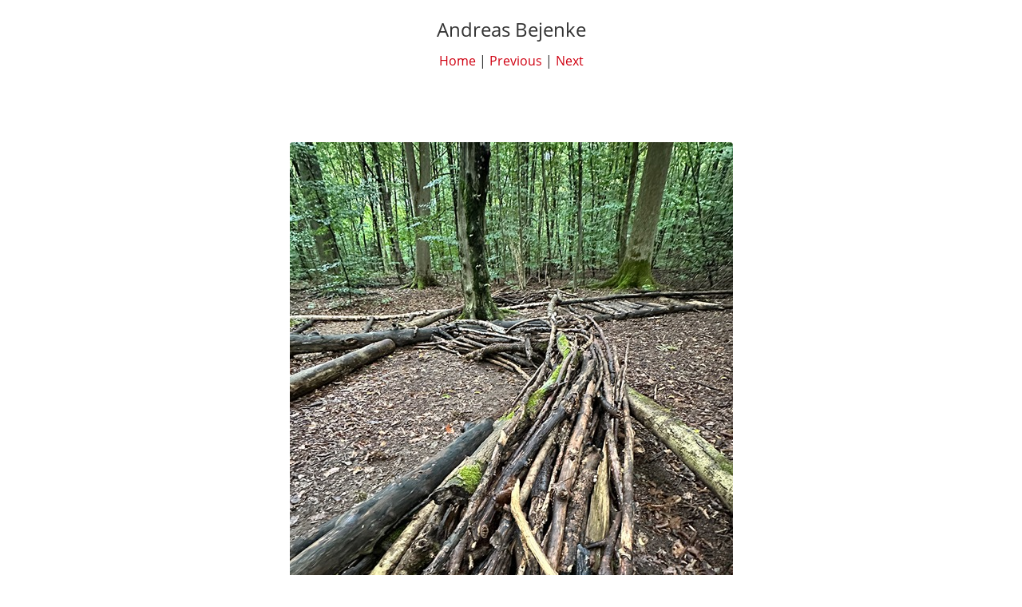

--- FILE ---
content_type: text/html
request_url: https://suedpart.de/Kunst/Kunst/Andreas%20Bejenke_files/page15-1003-full.html
body_size: 462
content:

<!DOCTYPE html PUBLIC "-//W3C//DTD XHTML 1.0 Strict//EN" "http://www.w3.org/TR/xhtml1/DTD/xhtml1-strict.dtd">
<html xmlns="http://www.w3.org/1999/xhtml">

	<head>
		<meta http-equiv="content-type" content="text/html; charset=utf-8" />
		<meta name="generator" content="RapidWeaver" />
		<link rel="stylesheet" type="text/css" href="../../../rw_common/themes/Voyager/consolidated-15.css" /><script src="../../../rw_common/themes/Voyager/js/sidebar/sidebar_right.js"></script><script src="../../../rw_common/themes/Voyager/javascript.js"></script>
		<title>Andreas Bejenke</title>
	</head>

	<body class="photo-background">
	
		<div class="photo-navigation">
			<p class="photo-title">Andreas Bejenke</p>
			<p class="photo-caption"></p>
			<p class="photo-links"><a href="../Andreas Bejenke.html">Home</a> | <a href="page15-1002-full.html">Previous</a> | <a href="page15-1004-full.html">Next</a></p>
		</div>
		
		<img class="photo-frame" src="page15-1003-full.jpg" alt="" width="555" height="740"/>
			
		
			
	</body>

</html>